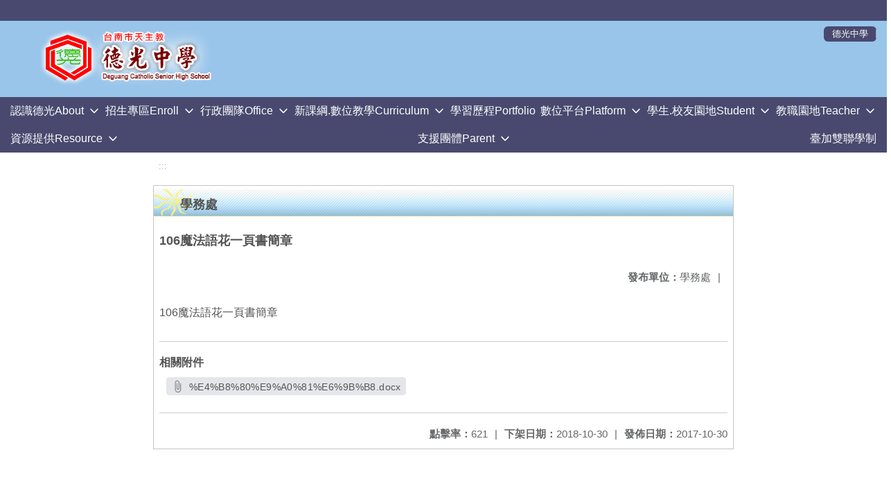

--- FILE ---
content_type: text/html; charset=utf-8
request_url: https://www.tkgsh.tn.edu.tw/nss/main/freeze/5a9759adef37531ea27bf1b0/beTPMrK1525776866073/5b06223f51831f92b6b6b031
body_size: 7042
content:
<!DOCTYPE html>
<html lang="zh-tw">
	<head>
		<meta charset="UTF-8">
		<meta name="viewport" content="width=device-width, initial-scale=1.0">
		<title>德光中學 - 學務處</title>
		
			<link rel="stylesheet" href="/pkg_nss/5b23318832917f1a5575d5d7/css/basic.css">
		
			<link rel="stylesheet" href="/pkg_nss/5b23318832917f1a5575d5d7/css/theme.css">
		
			<link rel="stylesheet" href="/pkg_nss/5b23318832917f1a5575d5d7/css/theme-tkgsh.css">
		
		<meta name="keyword" content="106魔法語花一頁書簡章,5af161ee5661d204ef8360cc,學務處,">
		<link rel="shortcut icon" type="image/png" href="/favicon/default.png"/>
		
			<meta name="keyword" content="">
		
			<meta name="description" content="">
		
		
			<script src="/src/plugins/vue/vue.min.js" type="text/javascript" charset="utf-8"></script>
		
		<script type="text/javascript" src="/src/plugins/vue/vue-i18n.js" charset="utf-8"></script>
		<style>
			/*html overflow*/
			.htmldisplay{
				overflow-x: auto;
			}
			/*img*/
			.htmlimg{
				width: auto;
				height: auto;
				max-width: 100%;
			}
			.verticalfont.widthfont img,
			.htmldisplay img{
				width: auto;
				height: auto;
				max-width: 100%;
			}
			.verticalfont.widthfont table,
			.htmldisplay table{
				width: auto;
				height: auto;
				max-width: 100%;
			}
		</style>
	</head>
	<body class="theme-bg ct-row">
		<a class="focusable" tabindex="1" :title="移至網頁之主要內容區位置" href="#center">移至網頁之主要內容區位置</a>
		<div id="ct-content" class="top-space gd-xs12">
			<template>
				<!--header start-->
				<header>
					<a href="/nss/s/main/index" title="德光中學">德光中學</a>
				</header>
				<!--header end-->
				<!--theme start-->
				<div class="theme gd-xs12"> 
					<div class="logo">
						<a href="/nss/s/main/index" title="德光中學">
							<h1>
							
							<img src="/uploads/1527057439401sMREgfuR.png" alt="">
							
							</h1>
						</a>
					</div>
				</div>
				<!--theme end-->
				<!--navbar start-->
			      <div class="gd-xs12 ct-row">
				    <nav class="navbar">
					  <label class="show-menu" onclick="showMenu()">
							<div title="展開" class="ct-hamburger">
								<svg xmlns="http://www.w3.org/2000/svg" viewBox="0 0 24 24">
									<path d="M2.016 5.484h19.969v2.016h-19.969v-2.016zM2.016 10.5h19.969v2.016h-19.969v-2.016zM2.016 15.516h19.969v1.969h-19.969v-1.969z"></path>
								</svg>
							</div>
					  </label>
					  <input type="checkbox" id="show-menu" role="button" title="展開">
					  <ul id="menu">
						
								
								<li>
								  
									<a href="/nss/s/main/know" target="_blank">認識德光About</a>
								  
					
					<div class="navrwd">
					  <div class="navrwd-svg" @click.stop="openDrowdown('know')" title="展開">
						<svg xmlns="http://www.w3.org/2000/svg" viewBox="0 0 92 92"><path d="M46,63c-1.1,0-2.1-0.4-2.9-1.2l-25-26c-1.5-1.6-1.5-4.1,0.1-5.7c1.6-1.5,4.1-1.5,5.7,0.1l22.1,23l22.1-23c1.5-1.6,4.1-1.6,5.7-0.1c1.6,1.5,1.6,4.1,0.1,5.7l-25,26C48.1,62.6,47.1,63,46,63z"/></svg>
					  </div>
					</div>
					
								  <ul class="menuhidden" :class="{'navbar-menu': focus==='know'}">
										
											
												<li class="menu-mobile"><a href="/nss/s/main/schoolintroduction1" target="_blank">學校簡介</a></li>
											
										
											
												<li class="menu-mobile"><a href="/nss/s/main/EnglishWeb" target="_blank">English Intro</a></li>
											
										
											
												<li class="menu-mobile"><a href="/nss/s/main/SchoolHistory" target="_blank">校史館</a></li>
											
										
											
												<li class="menu-mobile"><a href="/nss/s/main/newshistory" target="_blank">新聞簡史</a></li>
											
										
											
												<li class="menu-mobile"><a href="https://www.instagram.com/deguang1963/" target="_blank">德光IG</a></li>
											
										
											
												<li class="menu-mobile"><a href="https://www.facebook.com/%E8%87%BA%E5%8D%97%E5%B8%82%E5%BE%B7%E5%85%89%E4%B8%AD%E5%AD%B8-571305466563934/" target="_blank">德光Facebook</a></li>
											
										
										<li class="menu-web">
											
											
												<a href="/nss/s/main/schoolintroduction1" target="_blank">學校簡介</a>
											
										
											
												<a href="/nss/s/main/EnglishWeb" target="_blank">English Intro</a>
											
										
											
												<a href="/nss/s/main/SchoolHistory" target="_blank">校史館</a>
											
										
											
												<a href="/nss/s/main/newshistory" target="_blank">新聞簡史</a>
											
										
											
												<a href="https://www.instagram.com/deguang1963/" target="_blank">德光IG</a>
											
										
											
												<a href="https://www.facebook.com/%E8%87%BA%E5%8D%97%E5%B8%82%E5%BE%B7%E5%85%89%E4%B8%AD%E5%AD%B8-571305466563934/" target="_blank">德光Facebook</a>
											
										
										</li>
									</ul>
								</li>
								
						
								
								<li>
								  
									<a href="/nss/s/main/acadshenroll" target="_blank">招生專區Enroll</a>
								  
					
					<div class="navrwd">
					  <div class="navrwd-svg" @click.stop="openDrowdown('acadshenroll')" title="展開">
						<svg xmlns="http://www.w3.org/2000/svg" viewBox="0 0 92 92"><path d="M46,63c-1.1,0-2.1-0.4-2.9-1.2l-25-26c-1.5-1.6-1.5-4.1,0.1-5.7c1.6-1.5,4.1-1.5,5.7,0.1l22.1,23l22.1-23c1.5-1.6,4.1-1.6,5.7-0.1c1.6,1.5,1.6,4.1,0.1,5.7l-25,26C48.1,62.6,47.1,63,46,63z"/></svg>
					  </div>
					</div>
					
								  <ul class="menuhidden" :class="{'navbar-menu': focus==='acadshenroll'}">
										
											
												<li class="menu-mobile"><a href="https://assistsys.tkgsh.tn.edu.tw:60668/SCH/SCH3010F/index" target="_blank">國中成長營報名</a></li>
											
										
											
												<li class="menu-mobile"><a href="/nss/s/main/junior" target="_blank">國中部招生</a></li>
											
										
											
												<li class="menu-mobile"><a href="https://www.tkgsh.tn.edu.tw/nss/p/parents" target="_blank">新生親職座談專區</a></li>
											
										
											
												<li class="menu-mobile"><a href="/nss/s/main/high" target="_blank">高中部招生公告</a></li>
											
										
											
												<li class="menu-mobile"><a href="/nss/s/main/SeniorFeatures" target="_blank">高中部五大課程特色</a></li>
											
										
											
												<li class="menu-mobile"><a href="/nss/s/main/SeniorExperiment" target="_blank">高中實驗班專區</a></li>
											
										
											
												<li class="menu-mobile"><a href="/nss/s/main/canada" target="_blank">臺加雙聯學制</a></li>
											
										
											
												<li class="menu-mobile"><a href="/nss/s/main/speakClass" target="_blank">公開說課</a></li>
											
										
											
												<li class="menu-mobile"><a href="javascript:void(0)" target="_blank">學生社團</a></li>
											
										
											
												<li class="menu-mobile"><a href="/nss/s/main/multiHonor" target="_blank">多元榮譽榜</a></li>
											
										
											
												<li class="menu-mobile"><a href="/nss/s/main/109j1online" target="_blank">新生學習平台</a></li>
											
										
											
												<li class="menu-mobile"><a href="/nss/s/main/newuniform" target="_blank">新生制服專區</a></li>
											
										
											
												<li class="menu-mobile"><a href="/nss/s/main/109j1trafficcar" target="_blank">交通車登記</a></li>
											
										
											
												<li class="menu-mobile"><a href="https://www.tkgsh.tn.edu.tw/nss/s/main/p/generalgroupemal" target="_blank">營養午餐</a></li>
											
										
											
												<li class="menu-mobile"><a href="https://www.tkgsh.tn.edu.tw/nss/s/main/p/ClubsList" target="_blank">社團列表</a></li>
											
										
										<li class="menu-web">
											
											
												<a href="https://assistsys.tkgsh.tn.edu.tw:60668/SCH/SCH3010F/index" target="_blank">國中成長營報名</a>
											
										
											
												<a href="/nss/s/main/junior" target="_blank">國中部招生</a>
											
										
											
												<a href="https://www.tkgsh.tn.edu.tw/nss/p/parents" target="_blank">新生親職座談專區</a>
											
										
											
												<a href="/nss/s/main/high" target="_blank">高中部招生公告</a>
											
										
											
												<a href="/nss/s/main/SeniorFeatures" target="_blank">高中部五大課程特色</a>
											
										
											
												<a href="/nss/s/main/SeniorExperiment" target="_blank">高中實驗班專區</a>
											
										
											
												<a href="/nss/s/main/canada" target="_blank">臺加雙聯學制</a>
											
										
											
												<a href="/nss/s/main/speakClass" target="_blank">公開說課</a>
											
										
											
												<a href="javascript:void(0)" target="_blank">學生社團</a>
											
										
											
												<a href="/nss/s/main/multiHonor" target="_blank">多元榮譽榜</a>
											
										
											
												<a href="/nss/s/main/109j1online" target="_blank">新生學習平台</a>
											
										
											
												<a href="/nss/s/main/newuniform" target="_blank">新生制服專區</a>
											
										
											
												<a href="/nss/s/main/109j1trafficcar" target="_blank">交通車登記</a>
											
										
											
												<a href="https://www.tkgsh.tn.edu.tw/nss/s/main/p/generalgroupemal" target="_blank">營養午餐</a>
											
										
											
												<a href="https://www.tkgsh.tn.edu.tw/nss/s/main/p/ClubsList" target="_blank">社團列表</a>
											
										
										</li>
									</ul>
								</li>
								
						
								
								<li>
								  
									<a href="/nss/s/main/administrative" target="_blank">行政團隊Office</a>
								  
					
					<div class="navrwd">
					  <div class="navrwd-svg" @click.stop="openDrowdown('administrative')" title="展開">
						<svg xmlns="http://www.w3.org/2000/svg" viewBox="0 0 92 92"><path d="M46,63c-1.1,0-2.1-0.4-2.9-1.2l-25-26c-1.5-1.6-1.5-4.1,0.1-5.7c1.6-1.5,4.1-1.5,5.7,0.1l22.1,23l22.1-23c1.5-1.6,4.1-1.6,5.7-0.1c1.6,1.5,1.6,4.1,0.1,5.7l-25,26C48.1,62.6,47.1,63,46,63z"/></svg>
					  </div>
					</div>
					
								  <ul class="menuhidden" :class="{'navbar-menu': focus==='administrative'}">
										
											
												<li class="menu-mobile"><a href="/nss/s/main/principal" target="_blank">校長室</a></li>
											
										
											
												<li class="menu-mobile"><a href="/nss/s/main/OfficeOfAcademicAffairs" target="_blank">教務處</a></li>
											
										
											
												<li class="menu-mobile"><a href="/nss/s/main/AffairsOffice" target="_blank">學務處</a></li>
											
										
											
												<li class="menu-mobile"><a href="/nss/s/main/GeneralServices" target="_blank">總務處</a></li>
											
										
											
												<li class="menu-mobile"><a href="/nss/s/main/Counselingoffice" target="_blank">輔導處</a></li>
											
										
											
												<li class="menu-mobile"><a href="/nss/s/main/religion" target="_blank">宗輔室</a></li>
											
										
											
												<li class="menu-mobile"><a href="https://www.tkgsh.tn.edu.tw/nss/s/main/p/Library" target="_blank">圖書館</a></li>
											
										
											
												<li class="menu-mobile"><a href="/nss/s/main/AccountingOffice" target="_blank">會計室</a></li>
											
										
											
												<li class="menu-mobile"><a href="/nss/s/main/Personneloffice" target="_blank">人事室</a></li>
											
										
											
												<li class="menu-mobile"><a href="/nss/s/main/Internationaloffice" target="_blank">國際教育</a></li>
											
										
											
												<li class="menu-mobile"><a href="/nss/s/main/Computercenter" target="_blank">資訊教育</a></li>
											
										
										<li class="menu-web">
											
											
												<a href="/nss/s/main/principal" target="_blank">校長室</a>
											
										
											
												<a href="/nss/s/main/OfficeOfAcademicAffairs" target="_blank">教務處</a>
											
										
											
												<a href="/nss/s/main/AffairsOffice" target="_blank">學務處</a>
											
										
											
												<a href="/nss/s/main/GeneralServices" target="_blank">總務處</a>
											
										
											
												<a href="/nss/s/main/Counselingoffice" target="_blank">輔導處</a>
											
										
											
												<a href="/nss/s/main/religion" target="_blank">宗輔室</a>
											
										
											
												<a href="https://www.tkgsh.tn.edu.tw/nss/s/main/p/Library" target="_blank">圖書館</a>
											
										
											
												<a href="/nss/s/main/AccountingOffice" target="_blank">會計室</a>
											
										
											
												<a href="/nss/s/main/Personneloffice" target="_blank">人事室</a>
											
										
											
												<a href="/nss/s/main/Internationaloffice" target="_blank">國際教育</a>
											
										
											
												<a href="/nss/s/main/Computercenter" target="_blank">資訊教育</a>
											
										
										</li>
									</ul>
								</li>
								
						
								
								<li>
								  
									<a href="/nss/s/main/college" target="_blank">新課綱.數位教學Curriculum</a>
								  
					
					<div class="navrwd">
					  <div class="navrwd-svg" @click.stop="openDrowdown('college')" title="展開">
						<svg xmlns="http://www.w3.org/2000/svg" viewBox="0 0 92 92"><path d="M46,63c-1.1,0-2.1-0.4-2.9-1.2l-25-26c-1.5-1.6-1.5-4.1,0.1-5.7c1.6-1.5,4.1-1.5,5.7,0.1l22.1,23l22.1-23c1.5-1.6,4.1-1.6,5.7-0.1c1.6,1.5,1.6,4.1,0.1,5.7l-25,26C48.1,62.6,47.1,63,46,63z"/></svg>
					  </div>
					</div>
					
								  <ul class="menuhidden" :class="{'navbar-menu': focus==='college'}">
										
											
												<li class="menu-mobile"><a href="/nss/s/main/DigitalTeachGuide" target="_blank">教育部。數位教學指引</a></li>
											
										
											
												<li class="menu-mobile"><a href="/nss/s/main/108class" target="_blank">新課綱專區</a></li>
											
										
											
												<li class="menu-mobile"><a href="/nss/s/main/college1" target="_blank">升大學專區</a></li>
											
										
											
												<li class="menu-mobile"><a href="/nss/s/main/universityinof" target="_blank">大學宣導資料</a></li>
											
										
											
												<li class="menu-mobile"><a href="/nss/s/main/acadk12" target="_blank">十二年國教</a></li>
											
										
											
												<li class="menu-mobile"><a href="/nss/s/main/college2" target="_blank">升高中職五專專區</a></li>
											
										
										<li class="menu-web">
											
											
												<a href="/nss/s/main/DigitalTeachGuide" target="_blank">教育部。數位教學指引</a>
											
										
											
												<a href="/nss/s/main/108class" target="_blank">新課綱專區</a>
											
										
											
												<a href="/nss/s/main/college1" target="_blank">升大學專區</a>
											
										
											
												<a href="/nss/s/main/universityinof" target="_blank">大學宣導資料</a>
											
										
											
												<a href="/nss/s/main/acadk12" target="_blank">十二年國教</a>
											
										
											
												<a href="/nss/s/main/college2" target="_blank">升高中職五專專區</a>
											
										
										</li>
									</ul>
								</li>
								
						
								
								<li>
								  
									<a href="/nss/s/main/LearnProcess" target="_blank">學習歷程Portfolio</a>
								  
					
								  <ul class="menuhidden" :class="{'navbar-menu': focus==='LearnProcess'}">
										
										<li class="menu-web">
											
										</li>
									</ul>
								</li>
								
						
								
								<li>
								  
									<a href="/nss/s/main/DigitalPlat" target="_blank">數位平台Platform</a>
								  
					
					<div class="navrwd">
					  <div class="navrwd-svg" @click.stop="openDrowdown('DigitalPlat')" title="展開">
						<svg xmlns="http://www.w3.org/2000/svg" viewBox="0 0 92 92"><path d="M46,63c-1.1,0-2.1-0.4-2.9-1.2l-25-26c-1.5-1.6-1.5-4.1,0.1-5.7c1.6-1.5,4.1-1.5,5.7,0.1l22.1,23l22.1-23c1.5-1.6,4.1-1.6,5.7-0.1c1.6,1.5,1.6,4.1,0.1,5.7l-25,26C48.1,62.6,47.1,63,46,63z"/></svg>
					  </div>
					</div>
					
								  <ul class="menuhidden" :class="{'navbar-menu': focus==='DigitalPlat'}">
										
											
												<li class="menu-mobile"><a href="https://shinher.tkgsh.tn.edu.tw/TKGSH/Auth/Auth/CloudLogin?sys=ICampus" target="_blank">高中學習歷程檔案系統</a></li>
											
										
											
												<li class="menu-mobile"><a href="https://scgs.webenglish.tv/" target="_blank">WebEnglish 空英影音典藏頻道</a></li>
											
										
											
												<li class="menu-mobile"><a href="http://dice.tkgsh.tn.edu.tw/diceweb/dindex.html" target="_blank">DICE程式設計精準教育平台</a></li>
											
										
											
												<li class="menu-mobile"><a href="/nss/s/main/SelfLearnMain" target="_blank">自主學習平台</a></li>
											
										
											
												<li class="menu-mobile"><a href="/nss/s/main/https://tkgsh.teams.com.tw/login.html" target="_blank">翰林雲端學院</a></li>
											
										
											
												<li class="menu-mobile"><a href="https://www.tkgsh.tn.edu.tw/nss/p/Scholastic" target="_blank">Scholastic_LitPro</a></li>
											
										
											
												<li class="menu-mobile"><a href="http://tkgsh.dlife888.com/" target="_blank">E-Testing英檢平台</a></li>
											
										
											
												<li class="menu-mobile"><a href="https://www.tkgsh.tn.edu.tw/nss/p/libreadcerti" target="_blank">校內網路心得認證</a></li>
											
										
											
												<li class="menu-mobile"><a href="https://www.tkgsh.tn.edu.tw/nss/p/Essay" target="_blank">中學生網站</a></li>
											
										
											
												<li class="menu-mobile"><a href="https://checkai.ppvs.org/" target="_blank">AI文章辨識系統</a></li>
											
										
											
												<li class="menu-mobile"><a href="https://web.jhenggao.com/iSystemEntrance/" target="_blank">政高選填平台</a></li>
											
										
											
												<li class="menu-mobile"><a href="https://cwt.tkgsh.tn.edu.tw:8080/" target="_blank">CWT中文能力檢定平台</a></li>
											
										
											
												<li class="menu-mobile"><a href="https://www.tkgsh.tn.edu.tw/nss/p/CReading" target="_blank">中文閱讀檢測系統</a></li>
											
										
											
												<li class="menu-mobile"><a href="/nss/s/main/otherweb" target="_blank">其他數位平台</a></li>
											
										
											
												<li class="menu-mobile"><a href="/nss/s/main/restore" target="_blank">網頁恢復頁面</a></li>
											
										
										<li class="menu-web">
											
											
												<a href="https://shinher.tkgsh.tn.edu.tw/TKGSH/Auth/Auth/CloudLogin?sys=ICampus" target="_blank">高中學習歷程檔案系統</a>
											
										
											
												<a href="https://scgs.webenglish.tv/" target="_blank">WebEnglish 空英影音典藏頻道</a>
											
										
											
												<a href="http://dice.tkgsh.tn.edu.tw/diceweb/dindex.html" target="_blank">DICE程式設計精準教育平台</a>
											
										
											
												<a href="/nss/s/main/SelfLearnMain" target="_blank">自主學習平台</a>
											
										
											
												<a href="/nss/s/main/https://tkgsh.teams.com.tw/login.html" target="_blank">翰林雲端學院</a>
											
										
											
												<a href="https://www.tkgsh.tn.edu.tw/nss/p/Scholastic" target="_blank">Scholastic_LitPro</a>
											
										
											
												<a href="http://tkgsh.dlife888.com/" target="_blank">E-Testing英檢平台</a>
											
										
											
												<a href="https://www.tkgsh.tn.edu.tw/nss/p/libreadcerti" target="_blank">校內網路心得認證</a>
											
										
											
												<a href="https://www.tkgsh.tn.edu.tw/nss/p/Essay" target="_blank">中學生網站</a>
											
										
											
												<a href="https://checkai.ppvs.org/" target="_blank">AI文章辨識系統</a>
											
										
											
												<a href="https://web.jhenggao.com/iSystemEntrance/" target="_blank">政高選填平台</a>
											
										
											
												<a href="https://cwt.tkgsh.tn.edu.tw:8080/" target="_blank">CWT中文能力檢定平台</a>
											
										
											
												<a href="https://www.tkgsh.tn.edu.tw/nss/p/CReading" target="_blank">中文閱讀檢測系統</a>
											
										
											
												<a href="/nss/s/main/otherweb" target="_blank">其他數位平台</a>
											
										
											
												<a href="/nss/s/main/restore" target="_blank">網頁恢復頁面</a>
											
										
										</li>
									</ul>
								</li>
								
						
								
								<li>
								  
									<a href="/nss/s/main/studenterea" target="_blank">學生.校友園地Student</a>
								  
					
					<div class="navrwd">
					  <div class="navrwd-svg" @click.stop="openDrowdown('studenterea')" title="展開">
						<svg xmlns="http://www.w3.org/2000/svg" viewBox="0 0 92 92"><path d="M46,63c-1.1,0-2.1-0.4-2.9-1.2l-25-26c-1.5-1.6-1.5-4.1,0.1-5.7c1.6-1.5,4.1-1.5,5.7,0.1l22.1,23l22.1-23c1.5-1.6,4.1-1.6,5.7-0.1c1.6,1.5,1.6,4.1,0.1,5.7l-25,26C48.1,62.6,47.1,63,46,63z"/></svg>
					  </div>
					</div>
					
								  <ul class="menuhidden" :class="{'navbar-menu': focus==='studenterea'}">
										
											
												<li class="menu-mobile"><a href="https://jhquery.tn.edu.tw/tnlogin.aspx" target="_blank">國中OpenID多元表現成績查詢</a></li>
											
										
											
												<li class="menu-mobile"><a href="https://www.tkgsh.tn.edu.tw/nss/s/main/p/universitylist" target="_blank">榮譽榜</a></li>
											
										
											
												<li class="menu-mobile"><a href="/nss/s/main/exstudent" target="_blank">國際交換學生</a></li>
											
										
											
												<li class="menu-mobile"><a href="https://www.tkgsh.tn.edu.tw/nss/p/traininggroup" target="_blank">學生社團</a></li>
											
										
											
												<li class="menu-mobile"><a href="/nss/s/main/gept" target="_blank">全民英檢網路報名</a></li>
											
										
											
												<li class="menu-mobile"><a href="/nss/s/main/geptdescription" target="_blank">全民英檢報名說明</a></li>
											
										
											
												<li class="menu-mobile"><a href="/nss/s/main/LearnVideo" target="_blank">學習回顧影片</a></li>
											
										
											
												<li class="menu-mobile"><a href="http://w2.tkgsh.tn.edu.tw/library2/%E5%A4%9A%E5%85%83%E6%88%90%E6%9E%9C/%E5%BE%B7%E5%85%89e-book/%E7%95%A2%E6%A5%AD%E7%B4%80%E5%BF%B5%E5%86%8A/%E7%95%A2%E6%A5%AD%E7%B4%80%E5%BF%B5%E5%86%8A.htm" target="_blank">畢業紀念冊</a></li>
											
										
											
												<li class="menu-mobile"><a href="http://w2.tkgsh.tn.edu.tw/library2/%E5%A4%9A%E5%85%83%E6%88%90%E6%9E%9C/%E5%BE%B7%E5%85%89e-book/%E5%BE%B7%E5%85%89%E5%AD%B8%E7%94%9F%E6%A0%A1%E5%88%8A/%E5%BE%B7%E5%85%89%E5%AD%B8%E7%94%9F.htm" target="_blank">德光學生校刊</a></li>
											
										
											
												<li class="menu-mobile"><a href="/nss/s/main/tkgshnews" target="_blank">德光學生報</a></li>
											
										
											
												<li class="menu-mobile"><a href="/nss/s/main/SpecialIssue" target="_blank">紀念特刊</a></li>
											
										
											
												<li class="menu-mobile"><a href="https://ebook.tkgsh.tn.edu.tw/index/index.php" target="_blank">德光記憶DG Memory</a></li>
											
										
										<li class="menu-web">
											
											
												<a href="https://jhquery.tn.edu.tw/tnlogin.aspx" target="_blank">國中OpenID多元表現成績查詢</a>
											
										
											
												<a href="https://www.tkgsh.tn.edu.tw/nss/s/main/p/universitylist" target="_blank">榮譽榜</a>
											
										
											
												<a href="/nss/s/main/exstudent" target="_blank">國際交換學生</a>
											
										
											
												<a href="https://www.tkgsh.tn.edu.tw/nss/p/traininggroup" target="_blank">學生社團</a>
											
										
											
												<a href="/nss/s/main/gept" target="_blank">全民英檢網路報名</a>
											
										
											
												<a href="/nss/s/main/geptdescription" target="_blank">全民英檢報名說明</a>
											
										
											
												<a href="/nss/s/main/LearnVideo" target="_blank">學習回顧影片</a>
											
										
											
												<a href="http://w2.tkgsh.tn.edu.tw/library2/%E5%A4%9A%E5%85%83%E6%88%90%E6%9E%9C/%E5%BE%B7%E5%85%89e-book/%E7%95%A2%E6%A5%AD%E7%B4%80%E5%BF%B5%E5%86%8A/%E7%95%A2%E6%A5%AD%E7%B4%80%E5%BF%B5%E5%86%8A.htm" target="_blank">畢業紀念冊</a>
											
										
											
												<a href="http://w2.tkgsh.tn.edu.tw/library2/%E5%A4%9A%E5%85%83%E6%88%90%E6%9E%9C/%E5%BE%B7%E5%85%89e-book/%E5%BE%B7%E5%85%89%E5%AD%B8%E7%94%9F%E6%A0%A1%E5%88%8A/%E5%BE%B7%E5%85%89%E5%AD%B8%E7%94%9F.htm" target="_blank">德光學生校刊</a>
											
										
											
												<a href="/nss/s/main/tkgshnews" target="_blank">德光學生報</a>
											
										
											
												<a href="/nss/s/main/SpecialIssue" target="_blank">紀念特刊</a>
											
										
											
												<a href="https://ebook.tkgsh.tn.edu.tw/index/index.php" target="_blank">德光記憶DG Memory</a>
											
										
										</li>
									</ul>
								</li>
								
						
								
								<li>
								  
									<a href="/nss/s/main/teacherarea" target="_blank">教職園地Teacher</a>
								  
					
					<div class="navrwd">
					  <div class="navrwd-svg" @click.stop="openDrowdown('teacherarea')" title="展開">
						<svg xmlns="http://www.w3.org/2000/svg" viewBox="0 0 92 92"><path d="M46,63c-1.1,0-2.1-0.4-2.9-1.2l-25-26c-1.5-1.6-1.5-4.1,0.1-5.7c1.6-1.5,4.1-1.5,5.7,0.1l22.1,23l22.1-23c1.5-1.6,4.1-1.6,5.7-0.1c1.6,1.5,1.6,4.1,0.1,5.7l-25,26C48.1,62.6,47.1,63,46,63z"/></svg>
					  </div>
					</div>
					
								  <ul class="menuhidden" :class="{'navbar-menu': focus==='teacherarea'}">
										
											
												<li class="menu-mobile"><a href="/nss/s/main/word" target="_blank">教師新語</a></li>
											
										
											
												<li class="menu-mobile"><a href="/nss/s/main/mail" target="_blank">聯絡方式</a></li>
											
										
											
												<li class="menu-mobile"><a href="/nss/s/main/teacherstudy" target="_blank">教師研習</a></li>
											
										
											
												<li class="menu-mobile"><a href="http://w4.tkgsh.tn.edu.tw/TKACC/Junior/Default2.aspx" target="_blank">德光成長營</a></li>
											
										
											
												<li class="menu-mobile"><a href="/nss/s/main/onlineTeach" target="_blank">防疫線上教學影片</a></li>
											
										
											
												<li class="menu-mobile"><a href="/nss/s/main/selflearning" target="_blank">自主學習</a></li>
											
										
											
												<li class="menu-mobile"><a href="https://drive.google.com/drive/folders/1jXgAI0vtk3GEvbFXjU5OyUdc9sXlATOE?usp=sharing" target="_blank">課程email</a></li>
											
										
											
												<li class="menu-mobile"><a href="https://ebook.tkgsh.tn.edu.tw/index/index.php" target="_blank">德光記憶DG Memory</a></li>
											
										
										<li class="menu-web">
											
											
												<a href="/nss/s/main/word" target="_blank">教師新語</a>
											
										
											
												<a href="/nss/s/main/mail" target="_blank">聯絡方式</a>
											
										
											
												<a href="/nss/s/main/teacherstudy" target="_blank">教師研習</a>
											
										
											
												<a href="http://w4.tkgsh.tn.edu.tw/TKACC/Junior/Default2.aspx" target="_blank">德光成長營</a>
											
										
											
												<a href="/nss/s/main/onlineTeach" target="_blank">防疫線上教學影片</a>
											
										
											
												<a href="/nss/s/main/selflearning" target="_blank">自主學習</a>
											
										
											
												<a href="https://drive.google.com/drive/folders/1jXgAI0vtk3GEvbFXjU5OyUdc9sXlATOE?usp=sharing" target="_blank">課程email</a>
											
										
											
												<a href="https://ebook.tkgsh.tn.edu.tw/index/index.php" target="_blank">德光記憶DG Memory</a>
											
										
										</li>
									</ul>
								</li>
								
						
								
								<li>
								  
									<a href="/nss/s/main/Resources" target="_blank">資源提供Resource</a>
								  
					
					<div class="navrwd">
					  <div class="navrwd-svg" @click.stop="openDrowdown('Resources')" title="展開">
						<svg xmlns="http://www.w3.org/2000/svg" viewBox="0 0 92 92"><path d="M46,63c-1.1,0-2.1-0.4-2.9-1.2l-25-26c-1.5-1.6-1.5-4.1,0.1-5.7c1.6-1.5,4.1-1.5,5.7,0.1l22.1,23l22.1-23c1.5-1.6,4.1-1.6,5.7-0.1c1.6,1.5,1.6,4.1,0.1,5.7l-25,26C48.1,62.6,47.1,63,46,63z"/></svg>
					  </div>
					</div>
					
								  <ul class="menuhidden" :class="{'navbar-menu': focus==='Resources'}">
										
											
												<li class="menu-mobile"><a href="https://shinher.tkgsh.tn.edu.tw/ClassTable/" target="_blank">114暑假課表</a></li>
											
										
											
												<li class="menu-mobile"><a href="https://www.tkgsh.tn.edu.tw/nss/main/freeze/5a9759adef37531ea27bf1b0/whyNsuu1525777279907/68834e1436402e072579d615?vector=private&amp;static=false" target="_blank">新版校務系統使用說明檔</a></li>
											
										
											
												<li class="menu-mobile"><a href="https://shinher.tkgsh.tn.edu.tw/TKGSH/Auth/Auth/CloudLogin?sys=ICampus" target="_blank">高中部校務平台</a></li>
											
										
											
												<li class="menu-mobile"><a href="https://shinher.tkgsh.tn.edu.tw/TKGSHJ/Auth" target="_blank">國中部校務平台</a></li>
											
										
											
												<li class="menu-mobile"><a href="https://assistsys.tkgsh.tn.edu.tw:60668/Home" target="_blank">客製化校務平台</a></li>
											
										
											
												<li class="menu-mobile"><a href="/nss/s/main/Onlineselection" target="_blank">線上選社</a></li>
											
										
											
												<li class="menu-mobile"><a href="/nss/s/main/download" target="_blank">資料下載</a></li>
											
										
											
												<li class="menu-mobile"><a href="/nss/s/main/onlinework" target="_blank">線上作業</a></li>
											
										
											
												<li class="menu-mobile"><a href="/nss/s/main/http://photo.tkgsh.tn.edu.tw/photo/" target="_blank">電子相簿</a></li>
											
										
											
												<li class="menu-mobile"><a href="https://www.tkgsh.tn.edu.tw/nss/s/main/Calendar" target="_blank">行事曆Calendar</a></li>
											
										
											
												<li class="menu-mobile"><a href="https://192.168.112.50:5001/" target="_blank">Nas(僅供校內使用)</a></li>
											
										
										<li class="menu-web">
											
											
												<a href="https://shinher.tkgsh.tn.edu.tw/ClassTable/" target="_blank">114暑假課表</a>
											
										
											
												<a href="https://www.tkgsh.tn.edu.tw/nss/main/freeze/5a9759adef37531ea27bf1b0/whyNsuu1525777279907/68834e1436402e072579d615?vector=private&amp;static=false" target="_blank">新版校務系統使用說明檔</a>
											
										
											
												<a href="https://shinher.tkgsh.tn.edu.tw/TKGSH/Auth/Auth/CloudLogin?sys=ICampus" target="_blank">高中部校務平台</a>
											
										
											
												<a href="https://shinher.tkgsh.tn.edu.tw/TKGSHJ/Auth" target="_blank">國中部校務平台</a>
											
										
											
												<a href="https://assistsys.tkgsh.tn.edu.tw:60668/Home" target="_blank">客製化校務平台</a>
											
										
											
												<a href="/nss/s/main/Onlineselection" target="_blank">線上選社</a>
											
										
											
												<a href="/nss/s/main/download" target="_blank">資料下載</a>
											
										
											
												<a href="/nss/s/main/onlinework" target="_blank">線上作業</a>
											
										
											
												<a href="/nss/s/main/http://photo.tkgsh.tn.edu.tw/photo/" target="_blank">電子相簿</a>
											
										
											
												<a href="https://www.tkgsh.tn.edu.tw/nss/s/main/Calendar" target="_blank">行事曆Calendar</a>
											
										
											
												<a href="https://192.168.112.50:5001/" target="_blank">Nas(僅供校內使用)</a>
											
										
										</li>
									</ul>
								</li>
								
						
								
						
								
								<li>
								  
									<a href="/nss/s/main/support" target="_blank">支援團體Parent</a>
								  
					
					<div class="navrwd">
					  <div class="navrwd-svg" @click.stop="openDrowdown('support')" title="展開">
						<svg xmlns="http://www.w3.org/2000/svg" viewBox="0 0 92 92"><path d="M46,63c-1.1,0-2.1-0.4-2.9-1.2l-25-26c-1.5-1.6-1.5-4.1,0.1-5.7c1.6-1.5,4.1-1.5,5.7,0.1l22.1,23l22.1-23c1.5-1.6,4.1-1.6,5.7-0.1c1.6,1.5,1.6,4.1,0.1,5.7l-25,26C48.1,62.6,47.1,63,46,63z"/></svg>
					  </div>
					</div>
					
								  <ul class="menuhidden" :class="{'navbar-menu': focus==='support'}">
										
											
												<li class="menu-mobile"><a href="/nss/s/main/parent" target="_blank">家長會</a></li>
											
										
											
												<li class="menu-mobile"><a href="http://w2.tkgsh.tn.edu.tw/foundation/" target="_blank">德光文教基金會</a></li>
											
										
											
												<li class="menu-mobile"><a href="javascript:void(0)" target="_blank">校友會</a></li>
											
										
											
												<li class="menu-mobile"><a href="http://w2.tkgsh.tn.edu.tw/momlove" target="_blank">愛心媽媽團</a></li>
											
										
											
												<li class="menu-mobile"><a href="/nss/s/main/http://w2.tkgsh.tn.edu.tw/volunteers/" target="_blank">文化大使團</a></li>
											
										
											
												<li class="menu-mobile"><a href="http://w2.tkgsh.tn.edu.tw/chorus/" target="_blank">家長合唱團</a></li>
											
										
											
												<li class="menu-mobile"><a href="http://w2.tkgsh.tn.edu.tw/easyclub/index.html" target="_blank">民歌團</a></li>
											
										
											
												<li class="menu-mobile"><a href="http://w2.tkgsh.tn.edu.tw/mandolin" target="_blank">曼陀林樂團</a></li>
											
										
											
												<li class="menu-mobile"><a href="http://w2.tkgsh.tn.edu.tw/gaitar" target="_blank">一畝田吉他社</a></li>
											
										
											
												<li class="menu-mobile"><a href="http://w2.tkgsh.tn.edu.tw/tksoftball/index.html" target="_blank">德光壘球隊</a></li>
											
										
											
												<li class="menu-mobile"><a href="/nss/s/main/Mandolin" target="_blank">教師評審委員會</a></li>
											
										
										<li class="menu-web">
											
											
												<a href="/nss/s/main/parent" target="_blank">家長會</a>
											
										
											
												<a href="http://w2.tkgsh.tn.edu.tw/foundation/" target="_blank">德光文教基金會</a>
											
										
											
												<a href="javascript:void(0)" target="_blank">校友會</a>
											
										
											
												<a href="http://w2.tkgsh.tn.edu.tw/momlove" target="_blank">愛心媽媽團</a>
											
										
											
												<a href="/nss/s/main/http://w2.tkgsh.tn.edu.tw/volunteers/" target="_blank">文化大使團</a>
											
										
											
												<a href="http://w2.tkgsh.tn.edu.tw/chorus/" target="_blank">家長合唱團</a>
											
										
											
												<a href="http://w2.tkgsh.tn.edu.tw/easyclub/index.html" target="_blank">民歌團</a>
											
										
											
												<a href="http://w2.tkgsh.tn.edu.tw/mandolin" target="_blank">曼陀林樂團</a>
											
										
											
												<a href="http://w2.tkgsh.tn.edu.tw/gaitar" target="_blank">一畝田吉他社</a>
											
										
											
												<a href="http://w2.tkgsh.tn.edu.tw/tksoftball/index.html" target="_blank">德光壘球隊</a>
											
										
											
												<a href="/nss/s/main/Mandolin" target="_blank">教師評審委員會</a>
											
										
										</li>
									</ul>
								</li>
								
						
								
						
								
						
								
						
								
						
								
								<li>
								  
									<a href="https://www.tkgsh.tn.edu.tw/nss/p/canada" target="_blank">臺加雙聯學制</a>
								  
					
								  <ul class="menuhidden" :class="{'navbar-menu': focus==='https://www.tkgsh.tn.edu.tw/nss/p/canada'}">
										
										<li class="menu-web">
											
										</li>
									</ul>
								</li>
								
						
					  </ul>
			        </nav>
			      </div>
				<!--navbar end-->
				<!--breadcrumb start-->
				<div class="gd-xs8 gd-offset-xs2 ct-row">
					<nav aria-label="breadcrumb">
						<ol class="breadcrumb">
							<li class="breadcrumb-item"><a href="#center" accesskey="C" id="center" title="中間主選單連結區">:::</a></li>
						</ol>
					</nav>
				</div>
				<!--breadcrumb end-->	
				<!--main start-->
				<!--main_top-->
				<div id="main_top">
					<div class="ct-row">
					</div>
				</div>
				<!--main_top end-->
				<!--main_middle-->
				<div id="main_middle" style="min-height: 500px;">
					<div class="gd-sm8 gd-xs8 gd-offset-xs2 edit-focus">
						<div class="ct-row module">
							<h2 class="module-title module-title-bg">學務處</h2>
							<div class="module-content">
								<div class="ct-row gd-lg12" id="noticeview_to_print">
									
									<h3 class="font-bold notice_titlebg m-b-md">106魔法語花一頁書簡章</h3>
									
									<div class="ct-row m-b">
										
										
										<p class="float-r text-secondary" style="font-size: 0.95em;">
											<span class="font-bold">{{ $t('FEZ002') }}</span>學務處<span class="m-l m-r">|</span>
										</p>
										
									</div>
									<div class="htmldisplay">
										<p class="editfont"><p>106魔法語花一頁書簡章</p>
</p>
									</div>
									<hr>
									<div class="m-b">
										
										<p class="font-bold">{{ $t('FEZ012') }}</p>
										
										<button class="ct-btn btn-Muted m-l m-b-xs" tabindex="-1">
											<a href="/40/site/main/upload/6862ac282432fc1fde400aa74f317621/%E5%AD%B8%E5%8B%99%E8%99%95/%E8%A8%93%E8%82%B2%E7%B5%84/%E4%B8%80%E9%A0%81%E6%9B%B8.docx" target="_blank">
												<span class="noticespan" style="font-size: 0.85rem;color: #555;letter-spacing: 0.03em;">
													<svg style="width: 19px; height: 19px; fill: #888888; margin: 2px 2px -4px 0px;" xmlns="http://www.w3.org/2000/svg" viewBox="0 0 24 24" width="24" height="24"><path d="M16.5 6v11.5c0 2.21-1.79 4-4 4s-4-1.79-4-4V5c0-1.38 1.12-2.5 2.5-2.5s2.5 1.12 2.5 2.5v10.5c0 .55-.45 1-1 1s-1-.45-1-1V6H10v9.5c0 1.38 1.12 2.5 2.5 2.5s2.5-1.12 2.5-2.5V5c0-2.21-1.79-4-4-4S7 2.79 7 5v12.5c0 3.04 2.46 5.5 5.5 5.5s5.5-2.46 5.5-5.5V6h-1.5z"></path> <path d="M0 0h24v24H0z" fill="none"></path></svg>
													%E4%B8%80%E9%A0%81%E6%9B%B8.docx
												</span>
											</a>
										</button>
										
										
									</div>	
									<div class="m-b">
										
									</div>
									<hr>
									<div class="ct-row">
										
										<p class="float-r text-secondary" style="font-size: 0.95rem;">
											<span class="font-bold">{{ $t('FEZ003') }}</span>2017-10-30
										</p>
										
										
										<p class="float-r text-secondary" style="font-size: 0.95rem;">
											<span class="font-bold">{{ $t('FEZ014') }}</span>2018-10-30<span class="m-l m-r">|</span>
										</p>
										
										
										<p class="float-r text-secondary" style="font-size: 0.95rem;">
											<span class="font-bold">{{ $t('FEZ005') }}</span>621<span class="m-l m-r">|</span>
										</p>
									</div>
								</div>
							</div>
						</div>
					</div>
				</div>
				<!--main_middle end--> 
				<!--footer start-->
				
				<footer class="footerbg gd-xs12">
					<div class="connect ct-row">
						<div class="gd-md9 gd-sm8">
							<div class="text">
								<li >台南市天主教德光中學</li>
								<li class="line-block p-r-xs">701台南市東區德光街106號</li>
								<li class="line-block" ></li>
								<li >
									<div class="line-block p-r title">{{ $t('FEZ006') }}</div>
									<div class="line-block p-r-xs" >(06)2894560</div>|
									<div class="line-block p-l-xs" ></div>
								</li>
								<li >
									<div class="line-block p-r title">{{ $t('FEZ007') }}</div>
									<div class="line-block p-r-sm"></div>
								</li>
								<li >
									<div class="line-block p-r title">{{ $t('FEZ008') }}</div>
									<div class="line-block"></div>
								</li>
							</div>
						</div>
						<div class="gd-md3 gd-sm4 text">
							<li>
								<div  class="freego">
									
								</div>
							</li>
							<li>
								<div class="line-block p-r-xs">{{ $t('FEZ009') }}</div>
								<div class="line-block">2025-12-16</div>
							</li>
							<li>
								<div class="line-block p-r-xs">{{ $t('FEZ010') }}</div>
								<div class="line-block">22274142</div>
							</li>
							<li>
								<div class="line-block  p-r-xs">{{ $t('FEZ011') }}</div>
								<div class="line-block">230</div>
							</li>
						</div>
					</div>
					<div class="copyright"></div>
				</footer>
				
				<!--footer end-->
			</template>
		</div>
		<script type="text/javascript">
			const i18n = new VueI18n({
				locale: 'zh-tw',
				messages: {
					'zh-cn': {
						FEZ001: 'announce:',
						FEZ002: 'anno unit:',
						FEZ003: 'anno date:',
						FEZ004: 'last update:',
						FEZ005: 'click rate:',
						FEZ006: 'Tel',
						FEZ007: 'Fax',
						FEZ008: 'E-Mail',
						FEZ009: 'Updated',
						FEZ010: 'Total views',
						FEZ011: 'Today visitor',
						FEZ012: 'attachment',
						FEZ013: 'links',
						FEZ014: 'Release date:',
					},
					'zh-tw': {
						FEZ001: '發布人：',
						FEZ002: '發布單位：',
						FEZ003: '發佈日期：',
						FEZ004: '最後更新日期：',
						FEZ005: '點擊率：',
						FEZ006: '聯絡電話',
						FEZ007: '傳真',
						FEZ008: '電子信箱',
						FEZ009: '最後更新',
						FEZ010: '總瀏覽人次',
						FEZ011: '今日瀏覽人次',
						FEZ012: '相關附件',
						FEZ013: '相關連結',
						FEZ014: '下架日期：',
					},
					'en': {
						FEZ001: '发布人：',
						FEZ002: '发布单位：',
						FEZ003: '发布日期：',
						FEZ004: '最后更新日期：',
						FEZ005: '点击率：',
						FEZ006: '联络电话',
						FEZ007: '传真',
						FEZ008: '电子信箱',
						FEZ009: '最后更新',
						FEZ010: '总浏览人次',
						FEZ011: '今日浏览人次',
						FEZ012: '相关附件',
						FEZ013: '相关连结',
						FEZ014: '下架日期：',
					},
				}
			});
			new Vue({
				i18n,
				data(){return {
          focus: ''
        }},
        methods: {
          openDrowdown: function (name) {
            var v = this.focus
            if (v === name) {
              this.focus = '';
            } else {
              this.focus = name;
            }
          }
        }
			}).$mount('#ct-content');
			
			function showMenu(){
				
				if(document.getElementById('menu').style.display == "none"){
					document.getElementById('menu').style.display="flex";
				}else{
					document.getElementById('menu').style.display="none";
				}
			}
		</script>
	</body>
</html>

--- FILE ---
content_type: text/css; charset=UTF-8
request_url: https://www.tkgsh.tn.edu.tw/pkg_nss/5b23318832917f1a5575d5d7/css/theme-tkgsh.css
body_size: 2540
content:
@charset "utf-8";

/**************************************************
= theme-tkgsh
  color: #99c5ea
  color: #49496f; rgb(73, 73, 111);
  color: #545454;
  color: #cdcdff;
   line: #888;
********************/
body { color: #545454;}

/*theme-bg 背景色*/
.theme-bg { background: #ffffff;}
.theme{ background: #99c5ea;}

/*module*/
.module{ background: #ffffff; border: 1px solid #c5c5c5;}
:not(.module-content).module-padding.module-bg { background: #ffffff; border: 1px solid #c5c5c5;}

/**************************************************
= header 上方登入選單
********************/
header { background: #49496f;}
header,
header a,
header button,
header .dropdown-content a { color: #ffffff; }
header .dropdown-content a:hover {background-color: rgba(0,0,0,0.2);}
header .dropdown-content{ background-color: #49496f; border: 1px solid rgba(0,0,0,.15); }
header:hover,
header a:hover,
header button:hover,
header .dropdown-content a:hover{ color: #ccc;}
header .dropdown svg { fill: #ffffff;}
header .fontsize button {color: #fff; background-color: rgba(255, 255, 255, 0.2); border-color: rgba(255, 255, 255, 0.3);}
.login .top-space header { margin-top: 45px;}

@media (max-width: 767px) {
header { position: relative !important; background-color: #49496f; border-radius: 0px; top: 0; padding: 5px;}
header,
header a,
header button { color: #fff;}
header button svg { fill: #fff;}
header > a::before { background-color: #fff; opacity: 0.5;}
.login .top-space header { margin-top: 0px;}
}

/**************************************************
= theme 上方主圖
********************/
h1 strong { position: relative; }
h1 strong.picshow { position: absolute; top: -500px;}

@media (max-width: 520px) {
.theme { padding-top: 10px; padding-bottom: 10px;}
h1 {margin: 0 auto;}
}

/**************************************************
= navbar 橫式選單模組
********************/
.navbar { background-color:#49496f;}
.navbar li:hover ul a,.navbar ul li a:focus + .navrwd + .menuhidden{background-color: #ffffff; color: #49496f;}
.navbar li:hover ul a:hover {background-color:#49496f;}
.navbar li .menuhidden.navbar-menu a { background-color: #ffffff;color: #49496f;}
.navbar li .menuhidden.navbar-menu a:hover { background-color:#49496f;}
.navbar li ul li { border-bottom: 1px solid rgba(73, 73, 111, 0.65);border-left: 1px solid #49496f; border-right: 1px solid #49496f;}
.navbar li ul li a{min-width:max-content;}
.navbar .menuhidden { /*border: 1px solid #49496f;*/border-top: none;}
.navbar > ul > li > ul li a{color: #49496f; }

@media screen and (max-width: 767px) {
.navbar li {  border-top: 1px solid rgba(255, 255, 255, 0.25); background-color: inherit;}
.navbar li ul li{  border-bottom: 1px solid hsl(0, 0%, 87%);} 
.navbar li:hover ul a:hover { background-color: #ffffff; color: #795548;}
.navbar .show-menu { top: -55px; right: 0;background: #49496f;}
.navbar .show-menu .ct-hamburger svg { fill: #ffffff;}
.ct-hamburger {display: table;}
.navrwd-svg{ background: rgba(0, 0, 0, 0.1); border: none;}
}
/**************************************************
= breadcrumb 麵包屑
********************/
.breadcrumb,
.breadcrumb-item.active,
.breadcrumb a { color: #545454;}
.breadcrumb-item + .breadcrumb-item::before { border-left-color: #545454;}

/**************************************************
= footer 最下方聯絡資訊
********************/
.footerbg {
    background-image: url(../img/footerbg.png);
    min-height: 300px;
}
.footerbg,
.footerbg a {
	color:#333;
}
.footerbg .copyright {
	background-color: #7cb1d3;
}
	

@media screen and (max-width: 767px) { 
.footerbg { background-image: url(../img/footerbgs.png); font-size: 0.8rem;}
}

/**************************************************
= module title 模組標題
********************/
.module-title { /*clear: both;*/ position: relative; /* margin: 0 0 20px;*/ padding: 10px 0 5px; height: inherit; color: #545454; background: none;}
.module-title-bg {
	padding-left: 38px;
	background-image: url(../img/title.png);
	background-repeat: no-repeat;
}
.module-title-bg::before {
	content: "";
	position: absolute;
	bottom: 0;
	left: 0;
	width: 100%;
	border-bottom-width: 1px;
	border-bottom-style: solid;
	border-bottom-color: #C0D097;
}

/**************************************************
= color
********************/

/* tab頁簽 ********************/
.nav-tabs { border-bottom-color: #888;}
.nav-tabs .nav-item a,
.nav-pills .nav-item a { color: #545454;}
.nav-tabs .nav-link:focus,
.nav-tabs .nav-link:hover {
	color: #ffffff;
	background-color: #99c5ea;
	border-bottom-color: #888;
	border-top-color: #99c5ea;
	border-right-color: #99c5ea;
	border-left-color: #99c5ea;
}
.nav-tabs .nav-link{ background: #ffffff; border-bottom-color: #888;}
.nav-tabs .nav-link.active,
.nav-tabs .nav-item.show .nav-link { color: #ffffff; background-color: #99c5ea; border-color: #99c5ea #99c5ea #888;}
.nav-pills .nav-link:focus,
.nav-pills .nav-link:hover { color:#ffffff;background-color: #99c5ea;}
.nav-pills .nav-link.active,
.nav-pills .nav-link.active:focus,
.nav-pills .nav-link.active:hover,
.nav-pills .show > .nav-link { background-color:#99c5ea;}
.ct-dropdown-menu {border-color:#888;}
.ct-dropdown-item:focus,
.ct-dropdown-item:hover { color: #4670bb; background-color:#eeeeee;}

/* table表格 ********************/
.ct-table thead th { border-bottom-color: #7eb51d;}
.ct-table .thead-light th { color: #545454; background-color: #f2f2f2; border-color: #888;}
.ct-table .thead-dark th { background-color: #545454; border-color: #888;}
.table-hover tbody tr:hover { background-color:#e7f4ff;}

@media only screen and (max-width: 575px) {
.table-responsive .ct-table td::before,
	.table-responsive .ct-table th::before { color:#49496f;}
}

/* nav-Vertical 直式選單 ********************/
.nav-Vertical ul li .sub-menu-item { background-color: #ffffff; border-bottom-color: #ccc; color:#545454;}
.nav-Vertical ul li .sub-menu-item a{ color: #545454; }
.nav-Vertical ul li .sub-menu-item:hover { background-color:#8b8687;}
.nav-Vertical ul li .menu-arrow svg { fill:#545454;}
.nav-Vertical ul li ul li .sub-menu-item { background-color:#f2f2f2;}
.nav-Vertical ul li ul li .sub-menu-item:hover,
.nav-Vertical ul li ul li ul li .sub-menu-item:hover { background-color: #545454; border-left-color: #99c5ea;}
.vertical-hamburger { background:#f7f7f7;}
.vertical-hamburger svg { fill:#49496f;}

/* sitemap 導覽頁 ********************/
.ct-sitemap { background-color: #ffffff;}
.sitemap-title { background-color: #99c5ea; color: #2a587f;}
.sitemap-item a { background-color: #f2f2f2; border-left-color: #99c5ea;}
.sitemap-item a:hover,
.sitemap-item a:focus { background-color:#e6e6e6;}

/*span-color類廣告字顏色-ga003********************/
.span-color-ga003,a.span-color-ga003{color:#49496f;}
a.span-color-ga003:hover,a.span-color-ga003:focus {color:#27274b;}

/*span-color RSS標題顏色-ga007********************/
.span-color-ga007,a.span-color-ga007{color:#49496f;}
a.span-color-ga007:hover,a.span-color-ga007:focus {color:#27274b;}

/*線上報修button-ga009********************/
.repair-basicset .btn-primary { color: #2a587f; background-color: #99c5ea; border-color: #99c5ea; fill:  #2a587f;}
.repair-basicset .btn-primary:hover,.repair-basicset .btn-primary:focus,.repair-basicset .btn-primary:active,.repair-basicset .btn-primary.active,.repair-basicset .open .ct-dropdown-toggle.btn-primary,.repair-basicset .btn-primary:active:focus,.repair-basicset .btn-primary:active:hover,.repair-basicset .btn-primary.active:hover,.repair-basicset .btn-primary.active:focus{ background-color: #6ea4d2;  border-color: #6ea4d2;}
.repair-basicset .btn-primary.active.focus,.repair-basicset .btn-primary.active:focus,.repair-basicset .btn-primary.active:hover,.repair-basicset .btn-primary:active.focus,.repair-basicset .btn-primary:active:focus,.repair-basicset .btn-primary:active:hover,.repair-basicset .open>.ct-dropdown-toggle.btn-primary.focus,.repair-basicset .open>.ct-dropdown-toggle.btn-primary:focus,.repair-basicset .open>.ct-dropdown-toggle.btn-primary:hover{ background:#4384ba;}

/*德光中學 快捷列icon********************/
.tkgsh.icon_wrapper{background: #cdcdff;}
.tkgsh .icon{ max-width: 1200px;  margin: 0px auto 0px;	}
.tkgsh .icon ul{ width: 100%; padding: 0px 0px; text-align: center;	 display: flex; flex-direction: row; flex-wrap: wrap;	}
.tkgsh .icon ul li{  margin: 5px; display: block; float: left;}
.tkgsh .icon ul li a{ width: 50%;margin: 0px auto; display: block;  border-radius: 5px; transition: 0.3s;}
.tkgsh .icon ul li a:hover{ border-radius: 50%;}
.tkgsh .icon ul li a img{ filter: drop-shadow(2px 6px 3px rgba(0, 0, 0, 0.5));  max-width: 100%; height: auto;}
.tkgsh .icon ul li p{ font-size: 1.2rem; font-weight: bold;  padding: 5px 0px 0px;  text-align: center;margin: 0px auto;}
.tkgsh .icon ul{ display:flex; flex-wrap: wrap;	 justify-content: space-around; align-content: stretch; align-items: flex-start;}
.tkgsh .icon1{ background: #94DBFF;	}
.tkgsh .icon2{ background: #B894FF;	}
.tkgsh .icon3{ background: #FF94DB;	}
.tkgsh .icon4{ background: #51e482;	}
.tkgsh .icon5{ background: #ff7396;	}
.tkgsh .icon6{ background: #4c79ff;	}

/*ALT+C 導盲磚 *******************/
.text-secondary {color: #656769;}
#center {color: #757474;} 

/*freeze btn overflow *******************/
#noticeview_to_print .ct-btn {white-space: normal;}

/*權限scrollbar *******************/
.select-menu-container.select-visible .select-menu {overflow-y: scroll; height: 150px;}